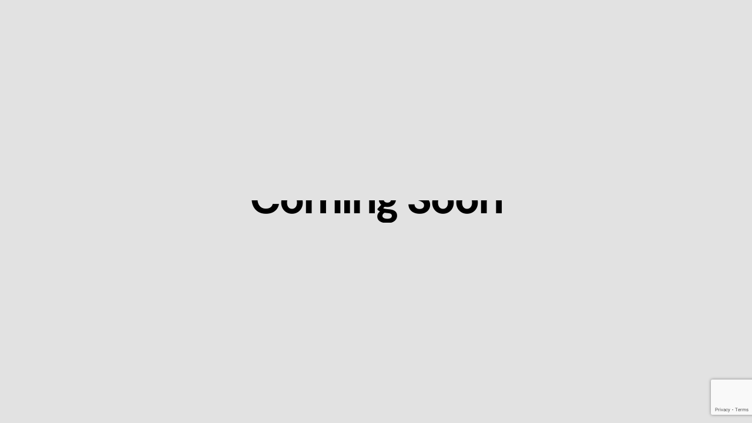

--- FILE ---
content_type: text/html; charset=utf-8
request_url: https://www.google.com/recaptcha/api2/anchor?ar=1&k=6LfvLaoUAAAAAEw9pHxTOlMQagd9sdq6ocbIGCdd&co=aHR0cHM6Ly9zaWdhdG8uY286NDQz&hl=en&v=naPR4A6FAh-yZLuCX253WaZq&size=invisible&anchor-ms=20000&execute-ms=15000&cb=dw4o1p3ao6f6
body_size: 45002
content:
<!DOCTYPE HTML><html dir="ltr" lang="en"><head><meta http-equiv="Content-Type" content="text/html; charset=UTF-8">
<meta http-equiv="X-UA-Compatible" content="IE=edge">
<title>reCAPTCHA</title>
<style type="text/css">
/* cyrillic-ext */
@font-face {
  font-family: 'Roboto';
  font-style: normal;
  font-weight: 400;
  src: url(//fonts.gstatic.com/s/roboto/v18/KFOmCnqEu92Fr1Mu72xKKTU1Kvnz.woff2) format('woff2');
  unicode-range: U+0460-052F, U+1C80-1C8A, U+20B4, U+2DE0-2DFF, U+A640-A69F, U+FE2E-FE2F;
}
/* cyrillic */
@font-face {
  font-family: 'Roboto';
  font-style: normal;
  font-weight: 400;
  src: url(//fonts.gstatic.com/s/roboto/v18/KFOmCnqEu92Fr1Mu5mxKKTU1Kvnz.woff2) format('woff2');
  unicode-range: U+0301, U+0400-045F, U+0490-0491, U+04B0-04B1, U+2116;
}
/* greek-ext */
@font-face {
  font-family: 'Roboto';
  font-style: normal;
  font-weight: 400;
  src: url(//fonts.gstatic.com/s/roboto/v18/KFOmCnqEu92Fr1Mu7mxKKTU1Kvnz.woff2) format('woff2');
  unicode-range: U+1F00-1FFF;
}
/* greek */
@font-face {
  font-family: 'Roboto';
  font-style: normal;
  font-weight: 400;
  src: url(//fonts.gstatic.com/s/roboto/v18/KFOmCnqEu92Fr1Mu4WxKKTU1Kvnz.woff2) format('woff2');
  unicode-range: U+0370-0377, U+037A-037F, U+0384-038A, U+038C, U+038E-03A1, U+03A3-03FF;
}
/* vietnamese */
@font-face {
  font-family: 'Roboto';
  font-style: normal;
  font-weight: 400;
  src: url(//fonts.gstatic.com/s/roboto/v18/KFOmCnqEu92Fr1Mu7WxKKTU1Kvnz.woff2) format('woff2');
  unicode-range: U+0102-0103, U+0110-0111, U+0128-0129, U+0168-0169, U+01A0-01A1, U+01AF-01B0, U+0300-0301, U+0303-0304, U+0308-0309, U+0323, U+0329, U+1EA0-1EF9, U+20AB;
}
/* latin-ext */
@font-face {
  font-family: 'Roboto';
  font-style: normal;
  font-weight: 400;
  src: url(//fonts.gstatic.com/s/roboto/v18/KFOmCnqEu92Fr1Mu7GxKKTU1Kvnz.woff2) format('woff2');
  unicode-range: U+0100-02BA, U+02BD-02C5, U+02C7-02CC, U+02CE-02D7, U+02DD-02FF, U+0304, U+0308, U+0329, U+1D00-1DBF, U+1E00-1E9F, U+1EF2-1EFF, U+2020, U+20A0-20AB, U+20AD-20C0, U+2113, U+2C60-2C7F, U+A720-A7FF;
}
/* latin */
@font-face {
  font-family: 'Roboto';
  font-style: normal;
  font-weight: 400;
  src: url(//fonts.gstatic.com/s/roboto/v18/KFOmCnqEu92Fr1Mu4mxKKTU1Kg.woff2) format('woff2');
  unicode-range: U+0000-00FF, U+0131, U+0152-0153, U+02BB-02BC, U+02C6, U+02DA, U+02DC, U+0304, U+0308, U+0329, U+2000-206F, U+20AC, U+2122, U+2191, U+2193, U+2212, U+2215, U+FEFF, U+FFFD;
}
/* cyrillic-ext */
@font-face {
  font-family: 'Roboto';
  font-style: normal;
  font-weight: 500;
  src: url(//fonts.gstatic.com/s/roboto/v18/KFOlCnqEu92Fr1MmEU9fCRc4AMP6lbBP.woff2) format('woff2');
  unicode-range: U+0460-052F, U+1C80-1C8A, U+20B4, U+2DE0-2DFF, U+A640-A69F, U+FE2E-FE2F;
}
/* cyrillic */
@font-face {
  font-family: 'Roboto';
  font-style: normal;
  font-weight: 500;
  src: url(//fonts.gstatic.com/s/roboto/v18/KFOlCnqEu92Fr1MmEU9fABc4AMP6lbBP.woff2) format('woff2');
  unicode-range: U+0301, U+0400-045F, U+0490-0491, U+04B0-04B1, U+2116;
}
/* greek-ext */
@font-face {
  font-family: 'Roboto';
  font-style: normal;
  font-weight: 500;
  src: url(//fonts.gstatic.com/s/roboto/v18/KFOlCnqEu92Fr1MmEU9fCBc4AMP6lbBP.woff2) format('woff2');
  unicode-range: U+1F00-1FFF;
}
/* greek */
@font-face {
  font-family: 'Roboto';
  font-style: normal;
  font-weight: 500;
  src: url(//fonts.gstatic.com/s/roboto/v18/KFOlCnqEu92Fr1MmEU9fBxc4AMP6lbBP.woff2) format('woff2');
  unicode-range: U+0370-0377, U+037A-037F, U+0384-038A, U+038C, U+038E-03A1, U+03A3-03FF;
}
/* vietnamese */
@font-face {
  font-family: 'Roboto';
  font-style: normal;
  font-weight: 500;
  src: url(//fonts.gstatic.com/s/roboto/v18/KFOlCnqEu92Fr1MmEU9fCxc4AMP6lbBP.woff2) format('woff2');
  unicode-range: U+0102-0103, U+0110-0111, U+0128-0129, U+0168-0169, U+01A0-01A1, U+01AF-01B0, U+0300-0301, U+0303-0304, U+0308-0309, U+0323, U+0329, U+1EA0-1EF9, U+20AB;
}
/* latin-ext */
@font-face {
  font-family: 'Roboto';
  font-style: normal;
  font-weight: 500;
  src: url(//fonts.gstatic.com/s/roboto/v18/KFOlCnqEu92Fr1MmEU9fChc4AMP6lbBP.woff2) format('woff2');
  unicode-range: U+0100-02BA, U+02BD-02C5, U+02C7-02CC, U+02CE-02D7, U+02DD-02FF, U+0304, U+0308, U+0329, U+1D00-1DBF, U+1E00-1E9F, U+1EF2-1EFF, U+2020, U+20A0-20AB, U+20AD-20C0, U+2113, U+2C60-2C7F, U+A720-A7FF;
}
/* latin */
@font-face {
  font-family: 'Roboto';
  font-style: normal;
  font-weight: 500;
  src: url(//fonts.gstatic.com/s/roboto/v18/KFOlCnqEu92Fr1MmEU9fBBc4AMP6lQ.woff2) format('woff2');
  unicode-range: U+0000-00FF, U+0131, U+0152-0153, U+02BB-02BC, U+02C6, U+02DA, U+02DC, U+0304, U+0308, U+0329, U+2000-206F, U+20AC, U+2122, U+2191, U+2193, U+2212, U+2215, U+FEFF, U+FFFD;
}
/* cyrillic-ext */
@font-face {
  font-family: 'Roboto';
  font-style: normal;
  font-weight: 900;
  src: url(//fonts.gstatic.com/s/roboto/v18/KFOlCnqEu92Fr1MmYUtfCRc4AMP6lbBP.woff2) format('woff2');
  unicode-range: U+0460-052F, U+1C80-1C8A, U+20B4, U+2DE0-2DFF, U+A640-A69F, U+FE2E-FE2F;
}
/* cyrillic */
@font-face {
  font-family: 'Roboto';
  font-style: normal;
  font-weight: 900;
  src: url(//fonts.gstatic.com/s/roboto/v18/KFOlCnqEu92Fr1MmYUtfABc4AMP6lbBP.woff2) format('woff2');
  unicode-range: U+0301, U+0400-045F, U+0490-0491, U+04B0-04B1, U+2116;
}
/* greek-ext */
@font-face {
  font-family: 'Roboto';
  font-style: normal;
  font-weight: 900;
  src: url(//fonts.gstatic.com/s/roboto/v18/KFOlCnqEu92Fr1MmYUtfCBc4AMP6lbBP.woff2) format('woff2');
  unicode-range: U+1F00-1FFF;
}
/* greek */
@font-face {
  font-family: 'Roboto';
  font-style: normal;
  font-weight: 900;
  src: url(//fonts.gstatic.com/s/roboto/v18/KFOlCnqEu92Fr1MmYUtfBxc4AMP6lbBP.woff2) format('woff2');
  unicode-range: U+0370-0377, U+037A-037F, U+0384-038A, U+038C, U+038E-03A1, U+03A3-03FF;
}
/* vietnamese */
@font-face {
  font-family: 'Roboto';
  font-style: normal;
  font-weight: 900;
  src: url(//fonts.gstatic.com/s/roboto/v18/KFOlCnqEu92Fr1MmYUtfCxc4AMP6lbBP.woff2) format('woff2');
  unicode-range: U+0102-0103, U+0110-0111, U+0128-0129, U+0168-0169, U+01A0-01A1, U+01AF-01B0, U+0300-0301, U+0303-0304, U+0308-0309, U+0323, U+0329, U+1EA0-1EF9, U+20AB;
}
/* latin-ext */
@font-face {
  font-family: 'Roboto';
  font-style: normal;
  font-weight: 900;
  src: url(//fonts.gstatic.com/s/roboto/v18/KFOlCnqEu92Fr1MmYUtfChc4AMP6lbBP.woff2) format('woff2');
  unicode-range: U+0100-02BA, U+02BD-02C5, U+02C7-02CC, U+02CE-02D7, U+02DD-02FF, U+0304, U+0308, U+0329, U+1D00-1DBF, U+1E00-1E9F, U+1EF2-1EFF, U+2020, U+20A0-20AB, U+20AD-20C0, U+2113, U+2C60-2C7F, U+A720-A7FF;
}
/* latin */
@font-face {
  font-family: 'Roboto';
  font-style: normal;
  font-weight: 900;
  src: url(//fonts.gstatic.com/s/roboto/v18/KFOlCnqEu92Fr1MmYUtfBBc4AMP6lQ.woff2) format('woff2');
  unicode-range: U+0000-00FF, U+0131, U+0152-0153, U+02BB-02BC, U+02C6, U+02DA, U+02DC, U+0304, U+0308, U+0329, U+2000-206F, U+20AC, U+2122, U+2191, U+2193, U+2212, U+2215, U+FEFF, U+FFFD;
}

</style>
<link rel="stylesheet" type="text/css" href="https://www.gstatic.com/recaptcha/releases/naPR4A6FAh-yZLuCX253WaZq/styles__ltr.css">
<script nonce="FO1MSxkXovvK9Xem1Llp9Q" type="text/javascript">window['__recaptcha_api'] = 'https://www.google.com/recaptcha/api2/';</script>
<script type="text/javascript" src="https://www.gstatic.com/recaptcha/releases/naPR4A6FAh-yZLuCX253WaZq/recaptcha__en.js" nonce="FO1MSxkXovvK9Xem1Llp9Q">
      
    </script></head>
<body><div id="rc-anchor-alert" class="rc-anchor-alert"></div>
<input type="hidden" id="recaptcha-token" value="[base64]">
<script type="text/javascript" nonce="FO1MSxkXovvK9Xem1Llp9Q">
      recaptcha.anchor.Main.init("[\x22ainput\x22,[\x22bgdata\x22,\x22\x22,\[base64]/[base64]/[base64]/[base64]/[base64]/SVtnKytdPU46KE48MjA0OD9JW2crK109Tj4+NnwxOTI6KChOJjY0NTEyKT09NTUyOTYmJk0rMTxwLmxlbmd0aCYmKHAuY2hhckNvZGVBdChNKzEpJjY0NTEyKT09NTYzMjA/[base64]/eihNLHApOm0oMCxNLFtULDIxLGddKSxmKHAsZmFsc2UsZmFsc2UsTSl9Y2F0Y2goYil7UyhNLDI3Nik/[base64]/[base64]/[base64]/[base64]/[base64]/[base64]\\u003d\x22,\[base64]\x22,\x22wrzCk8KwwpjDuRtKw68cw7fCg8K2wrImcMO/w73CuivCnXbDnsKsw6VPTMKXwqg6w6bDksKUwqnCtBTCsh8tNcOQwqJrSMKIHMKvVjtjbGxzw4PDu8K0QW4cS8Ovwpolw4oww7AsJj57VC0APMKedMOHwr7DksKdwp/CuWXDpcOXEMKdH8KxPcKtw5LDicKfw5bCoT7CnDA7NW5uSl/[base64]/wowKw51nXg5WeUPDgnTDi8OAXCdlwoE/XAfCm3AmVMKeGcO2w7rCnhbCoMK8wovCu8OjcsOqfiXCkiZhw63DjGnDk8OEw48ywrHDpcKzBC7DrxoFwrbDsS5ufg3DosOHwpccw43DpSBeLMKUw6R2wrvDncKYw7vDu1sIw5fCo8K2wphrwrRmOMO6w7/CjcK0IsOdMcKYwr7CrcKGw6NHw5TCtcKXw498QsK2ecOxDcO9w6rCj3vCj8OPJCrDqE/CulkBwpzCnMKWDcOnwoUFwpYqMngCwo4VAcKmw5AdHWk3wpEfwqnDk0jCtMKrCmwjw5nCtzpiJ8Owwq/Dv8OwwqTCtHHDrsKBTBZVwqnDnU1HIsO6wr96wpXCs8OIw4l8w4dLwqfCsURHRivCmcOMOhZEw5LCpMKuLz1Ewq7CvErCtB4OODrCr3wEEwrCrUzChideJUfCjsOsw47CnwrCqFI0G8O2w6IQFcOUwrY8w4PCkMOtDBFTwq/Cl1/[base64]/bHgsw4TDpWxfSMO+VVHDhh7DgHcjLMOHISLDlMOywobCklIRwpPDjyliI8OBG3c9UH/[base64]/Co8KaZMKyAsOGw6B6wpsfwrYKJUfDmsKXTMOAw5oqw5NawoViJQ56w7xvw4FfOcO1KlV8wobDt8Kgw5DCocKQYy7DiwfDj3jDvnPCs8KvCMKADTPDvsOsPsKrw4xRKSbDrXLDgwbCqDoQw7/Cnh8nwpnCkcKawodQwqxYL17Dv8KSwpADGlk6XcKNwpnDtMKkAsOlEsKpwq45acOnwpTCr8KRDyxBw77CmBVlSz9Vw4nCpsOvM8ODeSfCukRqwq9IKFPCicOXw7lyUWFuC8Ouwro9XcKHLcKVwqZYw7FzXRXCuF9jwoTCjsKZFlEmw6E/wqxhfMKJw4vCokHDl8OsUsOMwr/ChTReFR/DqMOGwpLCp0nCjjY/[base64]/A8OwJwRvX8OWw5lkw45LwoHDvcKOc8KVCyTDgsOSDcKlwpnCgxdSw77Dl2PCvTvClcOxw73Dj8OvwqIhw6MVJBUVwqEbdCNJwpPDpcOyHMKLw5HCmcK+w5oNNsKYNzB4w4s/JcOdw4tgw5JaX8Khw7l5w70EwobCtcOpBAXDhxjCmMOVw6PDiHJ8WMOTw7HDs3UKGG/DvE4Tw6geO8Oww6dsV2/DnMKFURwuw6BbasOQworDssKWHcKTUcKOw6LDssKCFxJRwoxHOsOPZcOQwrXDtlfCt8OjwobCtQgQQcOJJxTCuTkVw7lKVnJSwq7Dv1RDw4HCmsOyw5ECQcK9wqLDicKVFsOSwrjDjMOZwrHCiBDCn1Rxa0TDhMKlDWhSwrDDj8KGwpl/w4rDrMOIwpLCrUBmQkU7woECwrTCqDEEw6QSw6cGw5LDj8OcYcKqWcOPwqnCmcK0wqrCiHpPw5bCgMO/SCo6G8K9PwLDgz/CozbCpsKndMKJw7XDqMOQeVfCrMKPw6cDCsKxw7XDvnHCmMKKL1jDu2fCtgHDnFLDvcOrw55rw4DCuRrCl30bwpw8w7R9A8K8UsO9w5tJwqBdwpHCn3/Dokctw4nDgX/Cim7Dmh0Swr7DmsKcw4R1fi/DhgrCg8Ouw5AZw5XDl8KuwqLCsm7CmsOgwo7Dh8O+w7Q7KBDCh2DDjjgqKHTDvHIsw7ssw6vCr1jCr2jCmMKcwq7CjQ4EwpXCpcKwwrsOQ8OzwqtFNk/DnBwdQcKTw7s2w7/[base64]/MsOIcSfDil9cd8OCwrMrwqDChMKAMQlEN2gYwqFWwo1xGsKrw5pAwpLDkkMEw5vCtn85w5LDhB4HUMO/wqTCiMK1w6HDgTAMNEnCgsKZDR9/R8KRHQrClCjCvsODUlDCoyk4BWnCpDHClMOiwq3DvcOIL2vDjQsXwozCpSoZwqzCjsKYwq1mwrrCpC5MewvDrsOgwrQoO8OpwpfDqFzDicOdcBbCgg9BwojCq8Kdwoc6wpheH8OGEW1/acKRwqkhSsOccsORwo/[base64]/Ch8OdwqdnH8KFOmDDr8OVF8OBfHHCpAfDiMKVQTBPFzjDmsOATkzCn8Ocw77DkhbCjUHDocKAwpF+AWIVLsKfLFlUw58Ow4RBbMKVw6F6XEHDjcO+woHCqsKEU8Otw5p/ATfDknTCncKCF8Kvw5bDrMO9wp/CtMO6wqTCuWdlwo4yImHCmjt1emzDlgzCscKjwpnDnEcQwrpSw6Qaw5wxZ8KORcO7HyDDrsKUw4xkBRBtZcOPCmMhXcK+woBEdcOSIcOGe8KaSQLDjEprMcKLw4Vswq/DtsKUwofDtcKMTSEFw6xpMMOywqfDn8KIMMK6A8KIw6NFw4RLwoTDmm3CoMK0TkEYbSfCuU/CjmMeLVZFdEHDlTzDmVrDs8OheAddUMKYwqjDpQ7Drx/Dp8Kbwo3CvMODwrdow5J3InfDlV3CvRDDgxfDhS3CmMOfNMKWCcKIw4DDgDs1CFDCusOVwqBcw453VQXCuTgVIxQQwpwlQEBew5Axwr/Dl8OxwrQBe8KPwrUeFGQLJVLCqcK+a8OUdMOSATwtwpZLDMKiTn9hwoMXw4oUw5vDoMOHwpURTwbDqMKow6zDjSV8KFRATcOXJl/DksKpwq1/esKsVU9KFMOWdMOuw5w4HkALU8ObXC3DowzCjcKlw4DCicOVUcOPwroUw5XDlMKRKiHCgsKMaMO0A2R0ecKiKm/DtkAGw6jDojPCim/[base64]/[base64]/DiMOdw69yw6vDnVfDnsOQXMKSH8OmAMKKR3YNwo9uO8OvFUPDrMORYATCuEjDlRASGMKDw6oJw4BVw55twop6wqNgw7RmAmocwrtTw6tvRXfDtsKGC8KTdsKDJMKYQMOAU0fDtjYnw7dPZALCjMOjNCMJRMK1Xx/CqMOTS8O6wrXDu8KFSQPDk8KnJRXCmcKnw5jCu8O1woAYQMKywoQwNCnChwrClxrCr8OtGsKiA8OUQFJFwofDiwo3wq/DsCBfdsODw4saKFMGwqLCi8OALcK6LxEgV1PDosKuw4pDw6rDmWXCr3jCsD3DlVpNwqPDqMONw5cif8Otw73CpMOAw408UcKewq7CuMKmZMOUZsO/w5NIGitqwrzDp2LCicOAc8ODw7gmwoxNMsOTLcOIwqQgwpgyfw7DvUNNw4vCkyQqw7oIYT7ChcKdw63Cg13Crjx0YMO6YxvCpMOYwpPCi8O5wo3DsmseIcKUwrQpdBPCssOOwpYBIhYrw6XCvMK8EMOBw68AaULClcK8wqd/w4RtU8KlwoLDuMKDwo/Dp8OpPU3Dn1BASQ3DhVJyeDUdX8KRw6UjPcKfScKHUsOFw4QaF8KAwqA0aMKRf8KbZGEjw4zCn8KybcO1DjAfTsKyZMO0woTCuyIFTVdJw45Gw5TCssK4w4ssNcOHGsKFw503w5jCmMO/wphwSsOERcOGJ1TCiMKywrY0w5d+KEhAf8KZwoo/w4NvwrNdb8Orwrk2wqlYbsKofMOvw70Gw6PCs3XCjcOIw6DDiMOkTw07TMKuYWjDq8OpwoV3wqTDl8KxNMKxw53CvMOFwpl6GcKTwpR/dwfDuCZYJsK8w4/[base64]/DhsKUw59JwqHDl8O3wpYpw5/DrcKwwrLCs8O1e00EUxjDlsKEBsKIPj/CtQ0fOwTDtQ1lw7XCigPCt8O2wp0+wrszQmN9VcKow7IhXEJywrPDuxJhw5zCnsKLeCAuwr9mw6rCpcKLOsOnwrbCiW02wp/[base64]/w5zDnMOYQMKAw6k3wpxWwq/CuVbCtyjDlMOvAMK8e8Kzw5LDumVHYHYzwqjCgcOQRsKMwr8BMMKgfDPCmcOhw4jCggXCp8KOw7TCoMOBPMONcH57esKLBw0Awoxew7/DtgkXwqxyw6sAZiLCrsK3w7JNTMOSw4nCtXxZYcOXwrPDsz3Cl3A0w5EMw48IDMOXCnoewo/DrcOoKnxQwrQhw77DtxUfw5bDoxEYYVLDqB5FO8KVw5rDsRxWGMOWLEgaOMK8NgoCw4bClMK8DTzCmsKGwo/[base64]/DoMOuw7N9RcKAwqVQw77CkVLCkcOTw4HCs8Kqw4/[base64]/w6fCrRY+T8KgEMOWQ8Kaw53DknMhHxjDkcOrw4Jpw51jwrfDkMKswotZCHQgIMOiccK2wrJQwp55wq8QTMKnwqVRw5VZwocLw6PDuMODOcOBXQNww5rCn8KCH8ONABDCs8OBw57DrMKswokiccKxwq/[base64]/Yh7Cl8OUw5DDtsONDkA/[base64]/DjMObw6HDmMKmwro5ZRrDqEsdM8OVbsOQw702wrLCqMO7NcOUw4jDqyTDiRrCoG7CnGbDrMOILF7DnghLHH7ClMOHw7HDucKdwoPCv8OFwojDtEZeIgxPwpHDlzVTTXgyO1U7csOLwrPDjz0Lwq7Dnx9CwrZ6csK8MMO0wo/Cu8OVVCXDjcK/A3YawpnDscOrRjlfw6t0dcKkw4jDosK0wrExwpNTw7nCtcKvH8OSCWoWC8OGwr4Gw77DqMKJEcOPw6bDjRvDscK1XcO/V8Kiw68sw5PDj2gnw67DlMOWworDv0fDssK6YMOrDDJoIRBIJBVDwpZFOcKRfcK1wpHCrcKcw7XCoQ7Cs8KDJkXDvWzCuMOFw4NzNzlHwrpmw78fw7bCu8KPwp3DlcKTR8KVFGc7wq8swp55w4MIw5vDhcKGaBLCncOQRX/ComvDthzChsKCwrTDusO8DMKfWcObwpgHdcOafMKGw5EnI37DtUHCgsO7w4vDhwU5OcKXwpsQd2pOWSV+wqzCrGzCmzoMBlrDrgHCnsKuw4XDqMOTw53CtjtkwobDi1TDtMOnw4XDgHBHw7FAAcOYw5LCghYBwrfDkcKuw6lbwqLDplbDll3DvW/Ch8OJwrDDpT3DksKUVMO4fQ/DpsOPeMKxCkFWe8K4f8Opw6XDl8KtVsKzwqzDlMKAesOfw6ljw4fDkcKQwrJhGXrCrMOZw4tbGsOjfXPCqMKjDALCiywIdcO4Ol/DtBw4FMO4G8OIVsK0eUNlQw46w6zDj2QuwqA/[base64]/[base64]/VEPDosO+X13Dindcw5zDmzLCj8KHUMK+Fgt5w7TDmnrCk1J4wp/CgcOVDsOvM8OQwpTDi8OwfUNhLljCj8OHAjTDqcK1RsKKEcK6SyTCgHBLwpPCmg/ColjDpgABw7rDr8KWwpPCm1hWGMKBw6stFl8kwpl5wrl2OMOrw78awoYJLmlOwpFeQcKnw5bDh8KDw7siM8KIwqvDjMOcw6oVECTDsMKuSsKfXBTDgTwkwojDuyXCnilcwpbDlsK1NsKWIgnDlsKxwq0yK8OOw4nDqXA/wqU4PMOSCMOJwqTDmsO+HMOVwpRCJMO2NMObOXVpw4zDgS7DtRzDkhTCgUXCmgtPXDcvck1FwqTDgcO2wpFzS8O6TsKYw7vDuVDDrsKOw6kFR8K9cnNRw5sFw6g2M8OuBjUkw4sOMcKvDcOXUwnCjk5/TcOjB37DrXNqesO1QsOHwrtgMcOSecOSb8ONw4McXiQWbCfCgA7CkjnCkyxsK3/DhMKxwpHDk8OyPxnCmDTCkMKaw5DDoTfDk8O5w7pTXi3Ct3lqElzCicKGVkhuw5rCiMK/XGlMTcK3QkHDv8KJXkfDj8K4wrZZaHxVNsO2PcK1ND9xLXrDsHvCkA4Kw4TDgsKpwpVEWyzCrnp5NMK4w6rCv2/CoVXCo8K5fcOxwqwhA8O0G1xNw41HLsKYKjVIwpjDk08MVUhWwqzDoGEGwqARw7gSVH4CXMKDwqV/w6VGVcKww5YzHcK/J8K3ESrDr8OsZyJrw5nDh8K+ZjsmbivDlcOPwqltJW5mw48IwrHCncK4LsOEwrgQwpDDjHHDscKFwqTDu8OXZsOPfsOtw6LDhcO+eMO/[base64]/CpAzCmcKKw7PCocOHwo9Xw7TDhcKbSzJ+w5DCucKdw7oue8ORSAEzwp86YEjCkcOUw4JzQ8OmMAlUw6LDp1VTZnNWLcO/wp7DrXBuw61yfcKeBsOVwpvDngfCpi3CgsOHcsOHShHCn8KawrPCumUnwqB3wrY0BsKpwr8+eBrCn2V6CWdMT8KNwrjCqiBIa1QKw7fCisK3TsOwwpjCp1fDr2rCksOZwpICTxZjw40lScKTPcOhwo3DsVQPJ8KRwqRIa8OWworDngjDj2/CiQdZN8OpwpYUwqVawr95KlnCqMO2RXotE8KcU390wrsMDkfCjcKHwpkkRMO8wrYCwoPDh8KWw4Yaw5/CsSLCpcKtwrshw6LCi8KOwp5sw6EgUsK+BsKAUBxVwr/[base64]/DhsOYalQ9wrDCgsKsw5gkY0TChsOpw7zCk2t9w6vDqMOtMAo0JsOjGsOcwprDshnDi8KJw4PCn8OhA8OsacKQIsOsw6fChmXDpVxawrrCimplIz9awqEhdUM5wrHCkG7DmMK7F8OrT8KPQ8OVwrDDjsKoSsKtwo7CnMO+XsKxw67DssKNDjrDrw/DnHXDpwh/aikSwpLDtw/[base64]/JmPDnE/CqD/CgiXDsCsmw7E4Z8ODG8KBwo4qIsKHwrPCoMO9w5NKLg/Ds8KdEBFiLcOrOMOQWjzCjXfCpMO8w5w+LWfCsAUxwog3GcODRkFrwpnCi8OINMK1wrXDjFtWCcKyf18wXcKKcW/DrcKib1LDtMKFwrhDasOFw6HDuMO0OSMIZD/DgFYoQMKZRRzCscO6w63CpcO1DcKJw6dvYcKVSsKQSGwRWTnDvBAcw7AswoHCl8O6AcOHZcOUX3xtfxnCvnwEwqjCvVrDuCZbDVA7w4pjacK9w5d4bAbCkMOuO8K/UcOjBMKMW0ljYQ3Dm2fDpMOHZsKSfMO3w7DCphDCi8KCdisRLlfCgcK5XzENPmIdMcKIw6HDsUDCsh3DqT4wwrEOwpDDrDrDlxhtfsKsw7bDngHDnMKHKBXCv39owpDDosOQwpdrwpUKQMOtwq/DuMO1OENxcxXCtggPwrQ1w4ZYW8K9wpfDscO+w5Etw5UXAgE1SGLCj8KZLzDDocOhU8K+XDXCp8K/[base64]/[base64]/Cii4hLmwkNcOhUMOFWylow5XDqCpvw4fDnTdcCMOOMAfDjMO1wpEtwodKwp8hw4bCsMK8wonDgWbCn0hpw5F3V8OFTnHDosOiKMKyPAnDmQwqw47Ck2/[base64]/[base64]/w45Kw5tcZCnDpxjDtxQiwpLDiVp7IW7DnUxrWhw1w5DDtsK/w7BEw6HCi8O2E8OFGcKhfMKTOE9dw57DniLCgjzDtBnCnW3CpMKzfMOHUmtiEExJL8OBw41bw65vXcKmwrTDh28tJSAJw6DCpkcPYDfCiwA8wo/CoTUYK8KWdsKwwoPDplNFw4EQwpbChMKww5nClWQcwqtqwrJqw4fCo0cBw4geWjgewp5vFMOZw4zDugA+w6Q4FsOewoHCmcOOw5fCunxPXXkLJTrCusKzYRvDmAB4XcOzI8Oiwqk9w5/CkMOZOUN+ZcKOZ8KOZ8Kww4gawpPCp8O5GsOsFcKjw4xSAmdZw58Aw6RaUT9WBXvCssO9YRHDmMOlwrHCvzzCpcO4wq3DikoODiZ0w6nDs8OvTn4Aw5sYAQQJWwDDiBJ/wr3CpMOXQ2AfejA/[base64]/wpkYRmbDn8KSWCodRFxLdmRbThhXwrdYwpjCjDMNw6pTw6ZBw7ILw7kWw5o1wq8sw73DjwrCnkVpw7rDnGZvJjYhdncVwpp6EmkPWk3CnsOxw4fDq2fDkkjCkDTDjVM2FmNfQ8ONwr/[base64]/DssKFw5vDrBY/C2kyG8OxRSTDggjCj30odF4ZcMOiw4PDqMKVVsKcw5QJL8K1GMKDwr4Nwq4hUsKJw5sgwqfCv3wCQnMWwpXCtGnDn8KMH2vCrsK2w6FqwozCrTnCngcnw6hUHMKvwpx8wpV8PTLCssK3wqwBwoDDnh/CnUxSEHrDksOGMlknwr0cw7V/TjrDhzPDksKXw6cpw47Dj1o2wrErwoMcN3jCg8Kdw4QFwoYewoFUw45Xwohgwq0RWg8jw5zCrA3DrcOcwovDo0p/GsKCw5XDo8KIPVIYPxnCpMK/agPDkcO0McOwwo3CgT1JAMKdwpI5AsOqw7cEUsKBL8KmUylVwoPDl8OkwonCkkx/w79Kw6LClT/DgcOdbgQ1wpVxwrpjKQrDkcOxXEvCjQkowp95w7ADfMKuTSo2wpTCr8K2aMKUw4hAwopocCpdbzrDtQY0L8OAXh/DgsOjY8KbUnYVFMOMFMO3w4TDijXDvcOMwpc0w4RnJkBDw4fDvy05acO0wqo1wq7CrMKaKWkzw4XDrhw7wrLCvzYlIW/[base64]/DlfDqG3CjHLDkXDChsKAFlbDsFsGQMOaw6ILEcOIRsOZw7dAwpHDu0HDm0Ugw7LCg8KHw4AvY8OrMQojeMOuFF/DozrDrsKENTk+XcKQYwgOwrlWaW7DmEgfMH7CnMOfwq0CUE/CrVLCpHrDpSYxw65Uw5jDgcKdwofCr8Oyw67DvlLDnMKRAk3CvsKtCMKRwrIPT8KgacO0w6wMw6I6Lh7DjCfDi0sCasKNGH3CuzHDvl8oXiRVw60hw6ZKwpMRw57DvkXDuMKWw4AVIsOQOh3CqVICwp/DtcKBe3pbd8OMGsOGTHfDu8KIFipWw5chZcK7b8K1MltrM8OBw6XDoVl7wrUaw7nCqUPCuj3CsxIweUjChcOEwpDCg8K1UhjCrcO3eVEuASB4w5PCk8KbOMK2ExjDrcOIBy0afyQtw48vXcK2woLCp8Otwo1KT8OeGTY2wojCgCdRScK+wrXCnHk5SBZAw4/DgsOABMOAw5jCnFNRNcKYFVLDiFrCnH0Zw6UMMsOqe8Ktw7bDozHCm3ZEGsOrwqU6TMO3w4fCp8K3wrx8c0E7woDCscOtYwBwawnCjxAkTMOHdcKaClxRwrnDgADDu8K+dMOrQcKJJMOdScKqBcOCwpFzwrpLDh/DtgU1KknDvSnCpCkswoEWLTNuRxUrLC/ClsKpa8OdJsKbw5LDlw3CjgrDlsOkwq3DqXxMw47Cq8ODw6wjIcKkUsOhw6jCuAjCoybDoh0wdcKDXl3DhjpREcOvw4cQw7EFQsKKQG8mw67ChmZtcVhAw7jDmMKYeBPCjMO0w5vDpsOsw49AA3ZSwoPDvMOhw7R2GsKgw4/DhMKbL8Kfw5LCvsKVwq7CsRYBMMK5wpNiw7lXHMK6wozCnsOMG3bCncOUDQzCqMKVLgjClMKww7bCpFbDkDvCosKUwrNiw6DDgMO/KTrCjDLDrkXCmcKrwprDkgjDj24Jw6AYLcOQWsOgw4DDgjvCojzDhTrDmDtHGwsvwoQwwr3Ctz8hXsOvJ8Ozw5ttXmg8wqAdK3PDjSLCpsOfw4LCn8K7wpImwrdkw7xXeMOowrgJwpHCr8KYw7IIwqjDpsOCdMKkVMONJ8K3By9/[base64]/wpfDtT00w4DDklvCscKWNnXCs8O2Uwcew6xAw65/w4tdXsK9Z8O/e1/CrMOFJ8KRXicEVsOtwosBw4JBE8OpaWIxw4XCkHVxFMKyMEzDi03DusOcwq3CnWFFPMKVBsKTKQjDmsOpEifCuMKYC2vCi8KbfmfDhsKZOiDCtljDgVrDugzCjFvCsSZ0wqHDr8ODR8Kxwqdhwqxhw4XCqcOUMSYLIzYEwr/DhsKfwo8awqXCuWzCvTIrHU/[base64]/DkVDDscO5NcKHPAU0w5poMMOvUQl+w6HDp8KqGGzCtcKCOGNYQMOCW8OBFFzDr2BIw4lNLjbDowAIC0TCh8K4DsO5w6nDh1kMw5QCwo5WwqDCuhhawp/DmMOdw5JHw5jDs8Kuw7k7RsOiwrXCpTcRaMOhbsOPIBMXw7tdUQ/ChcKFZcKdw5cOZcOJeSnDjGjCicOiwojCucKQwpZpCsKAesKJwqnDtsK2w51gw5vDpjTCjcKMwp4xUAN2JQwjw5TCscKLQcKbWsKJGS/Cmy7ChsKzw6MtwrcsD8O+fwp7w4HCoMK6THsbUX7Ck8KvMCLChXdMY8OOF8KNeVgbwq/Dp8O6wprDrB8DXMObw6/[base64]/Cm8K4w53DmMKmwoBqRTXCh8KmNGZ9FMOjw4oiw6DDmcOWw6fDtknDlsKqwrzClsKpwqgta8KuKHfDt8KJdsK/QMOYwq3DvBRWwpdXwpwwZcKdCRPDlsKPw4nClkbDiMORwrjCn8O2cTAqw7PClsKUw7LDuWJAw7p7TsKJw7wPfcONwoRTwppXRVxXZxrDsmJETHZnw49GwrvDlsKAworDkgtgwpltwpoWIHM7wo/[base64]/wrxkDl7CqwnDkilEegx0KRVyPlYUwq4GwqERwq/Ck8KxMMKew5fDnVlsGy8qccKRbwTDiMKywq7DmMKHalnCgsOsPmHDhcKGACrDjD1owqTCmnM+w6vDiDpbFybDhcO5bEIGcXFFwpHDpEt/Ci4ZwrpPLsOtwrALUcK2wrQdw5oGZ8OLwpPDo2cbwobDsknChcO2LErDocKiS8OLT8KFwoDDvMKKM24Zw5/DjlZ+G8KKwpUGayfDlSwuw6l0EHpkw7vChVN6wqfCn8OAX8Oywq/CgSTDgWMjw53CkBt8aWROJVvDshBWJcO0eCvDuMO+wrFWQjNCw64EwoY6LlXDrsKJFmNAKWtCwrjCicOITXfDsyjCp34KRcOZCsOpwpk0woDDhMOcw4TCvMKBw4suOsKNwrdLEcKnw4TCgXnCp8OLwpbCnXhfw43CgG/Cty7CocOrcTvDtGdOw6nCjhA8w53Dm8K8w5jDnwTDuMOzw5EawrDClFLCv8KZEAEEwp/CkGvDusO3e8OQOsOjBE/[base64]/ChcOKw5QBBm/DiQ92wqTCtjcXex3DuEc0RcOWwrQ4LcKcPDktw7TCusKxw6XCncOow6XDu33Dl8OOw6rClU3Dl8Kjw5vCusK/w6N6KyTCgsKgw7rDlMO/DjoWPlbDu8Otw5M6ccOgWcOUwqlRZcKNw7J7wr7Ci8OSw5bDp8K+wo7CgHDClhvCugDDo8O4TMKPdcOib8OAwqrDnMONciHCqENxwq4nwpIrw7/CoMKXw6NdwrzCr3kXLmYBwp80w47DvivCt0JxwpXCmwI2CVbDi3l2wrDCrSzDscO0T21AAMOmw4nCgcKTw7lBEsOfw7DCsxfCsiLDuHwdw6UpS3Y4w6ZFwosGw4AlBcOtWHvClsKCBwPDiTDCsAzDlcOnUQg+wqDCqcOjVTrDusK/[base64]/CtsOpF8Ogw6fCjRPChgnCrMObSA9Fw7jDtsKIOzhRw4c2wrQ7NMKfwolXMsKNw4DDiDXCiS4+HsKKw6nCnQphw5rCjX1Ow4xNw6MSw6k8KVrDmhzCn1nDucOSZcOyTsOmw4HCkcOzwo46wpDCsMKBFsONwptMw5pRfDYULDk5wp/CmsKJDCzDl8K9esOwIsKDA03CmcOuwrnDp2htdiPDjMKNQMOTwo95ZzHDql9Qwp/DuD3CgX/DnsOcHsOlZGfDsRXCkgLDjcO5w6jCocKXwrnDsCsRwqHDrsOfDsKaw5dbf8Kfb8Oxw40iDsKrwotPVcKiw5/[base64]/[base64]/w4cTwq3DiksMwpcQw5V8JzLDvcKowqPDt8O9S8KmM8OKaFPDgG/CmQ3CisKXLkLCscKzPRMvwrbCk2TDhMKrwrDDjxDCrH8QwoYOF8OMagliwo8oLjXCicKZw4pLw6kbfALDpl5mwrIqwrXDj3PCrsKCw4QOMzjDrmXCocK6PcKJw4pxw6cYHMOiw7rCnVjDohzDtMOOb8OAUVHDtRcxOcKPOBc+w6fCl8O/[base64]/CiTFUchbDjUHDuMK0dMOXJxNrZ1dwbcOvwo9Zw6LDukxLw64IwoNjNxdzw4QdCFrCsWPDhxVVwrdMw7jCocKlZ8KfKAQawqDCisOEBV5hwqgQw4VVeD7DqcOiw5UMHcOiwozDlyZwOMOHwq7DlURXwq5OEMOGemXCpC/CrcOIw6IAw5PCsMKMw7jCt8KwLS3DiMK+wphKE8OHw5LChE8DwpM+DTIawop2wqbDisOWag86wpUzw5zDm8OHA8Kqw7khw74yDMOIwqwsw4PClAZhJxhJwpI5w57DmMKAwqPCqF10woUqw6bDrkvCvcOPwoACEcO/GxvDlTJSeVnDmMO6GMK3w6dFVEjCiyAaC8Onw7DCqcOYw7PCusODw77Ci8OzCE/DocK3dcKvwpvClhZZP8OBw7/Ck8K/wr3CjRjCucOFGDtJQ8OGFsK9cSFpI8OeDynCtsKPFSAMw6MHXEtzwoDCnsOAw7bDrMOdWgBAwr8Awos+w5jDlSQvwp4wwqbCpMOXXcK2w5LCj3rCqMKqIAYHdsKPw7fCpWAbaw/[base64]/DvnjDhznDuMKwwprCnn4QwqpSQsOWw4vDs8KawqbDtmcVw5pww5/DnsKcNWIrwqTDtcKwwqnCigXCqsOxPhpGwo1WYy0Lw6LDrBAWw6B3w54mVMK1f3gxwrVyBcOew7InL8KAwp/DncO4wpAVwprCrcOrQMKWw7bDkcOVI8OgZ8K8w7hPwqDDqT9vFXTChjAQG0vDkMKPw4/DnMODwrjDg8OYwqbCqQxmw7XDnMKZw5nDiT5QNMKCeSs7BzvDnjTDh2fCssKVfMOifl8+I8OEw699fMKgD8K2wpE+AMK1wrfDi8K/w7cLGmgEOC8CwpXDp1EcHcKrIUvDq8OsGk/DqyPDh8O2w5xlwqTDh8O1wpBfbMKAwr0WwqDCnmXCqcOAwpUVYMOmeB3DhsKUczxRwrtpVmrDhMK7wq3DlcOYwpYoKcK/[base64]/wooOURNcw78jw6NKD8OIQT3ChMOPwq3CryImIMOAwo8kwpYRWMOVOsOQwpY5DUY3P8KhwoLClCvCmUgbw5NRw7TChMOAwqtoZ0XDpnN9w48KwpTDjsKmfHYIwrPChU0BBwRVw4rDg8KAS8KSw4bDu8OPworDsMK4wrwuwppcAw5GUcOqwrXDl1YWw7/DqcOWZcKzw7rCmMKGwpzDksKrwqbDucKOw7jCqgrDqDDCvsKswowkX8OKwp52NlrDohgjCT7DusKFfMOLVsOEw6DClm5PcMOpcUrDscKNAcOfwo0yw55ZwoVPY8KBw51/LcOBYTVKwoBuw7vDvwzDoEAzcHbCkHjDuWlNw6lPwprCiH8Mw6jDhcK+woACCELDu2DDrMOzCGLDmsOpw7QQMsOCwoHDuT4gw6sNwrnCkMOrw5cBw5dNB1fCiWozw41/w6nDscOVG3jCgW0VG1TChMOow4ksw7jDgQDDpMK1wq7CscOaFAE5w7VywqY4KcOuR8KAw6vCrsO8wpvCt8OYw78la3/CqXNWNDNhw51Me8KAw7cFw7NVwqPDo8O3ZMOLQm/Ck1DCmFPDv8OBZ1gzw6nCq8ONZV3DvlsGw6rCt8Kqw6bDo1cKwqEhAHLDu8OkwphfwoFDwoQ/w7DCsjvDpsO3ewfDhHgiMRzDrMOJw47CqMKYRFVewp7DgsO5wrokw6Ufw45VFCXDo1fDtsKfwqXCjMK8w4kvw5DCt0bCoQJnw6rCn8ObDGs/w5USwrnDjmgHSsOQSMO9fMOldcOEw6fDnG/Dr8Onw5zDsk4RN8KqJ8O+BF3Cigd3OcKfV8K8wqLDr3AbBBLDjsKywrLDiMKvwoUjAg3Dhk/Cr1geMXpOwqpzBsOKw4XDsMOkwoLCvcOqw7XCscKgE8KywrAOIMKBORQEZ3zCvMOHw7R4wpkgwoUwb8Ojw5PDvlJdwrB7OHNfwoYVw6YXK8KvVcOqwofCo8OSw7V0w7rCjsOtwrTDr8OfSzbDuTDDnTc5NBwhBG/Cl8OgUsK6RMKpIsOjP8OvSMOuBcOLw5LDuy8XFcKvZFJbw77Cpx/DkcOsw6rCn2XDrjQpw5gPw5bCu19awrrCkcKRwozDgEDDt2XDsQfCuEEsw7DCmmonNcK1Bh7DisOtIMOew7HCkwRMW8KlC2DCjkzChjwbw6d/w6TCmQXDmwrDsFPCpXF+V8K0J8KFL8K+RHLDksKrwopAw5vDmMOrwpDCp8O4wpbCgsO3wq3CpMOww4YYfFFxamzCocKKJ1N3wpw4w78vwpPCvyjCpcOjKSPCrA/Ci2LCkXdXWRrDkl1BK2wRwrkvwqcPbxDCvMOIw5TCtMK1Mgl2w6ZkFsKWw4k7wpNWeMKww7jCq09mw61Jwr7CogxGw7hKwp7DlBrDgEPCjMOzw6fCu8KUMcOXwrrDkHc/[base64]/CjQh6fCg9SmbCvUjDvx7DtQRqB8Oswolxw7vCiQbCisKOwpnDssK1fkHCpcKCwqEVwpvCjsKiwqoUdcKXRsOpwqHCucOTw45gw5QHEMK2wq3Cs8OtAsKcw6kWEcK/wpN1RDvCsgPDqMOTM8OkUcONwpTDvkACQcO6ScKuwoY/w7wIwrZPwoA/c8OPTzHDgUdMwp8pNkMhDEPCjsOBwqhPesKcw7jDh8OWwpdDZwABMsOHw6RHwpt1ewVAa1vCl8OCMG3DtcOow7Q+ERDDrMK5wqzDpk/DigbDhcKoTm7Dii0nNUTDgsOmwpjCrcKBZsOVDWdWwrgqw4PDkcOzw4rDnTRCYnd7WRUaw6hhwrccw5khS8KMwoBHwrkrwp7CmsObB8KYG29EQz/Di8O4w4gTF8KSwqIgSMOuwrxIWsKFC8OaLsOoAcK9wpTDpQvDjMKod2pacMOLw4hcwqDCqk5wHsKIwrsPCgLCgCd6CDQPAxrDhsK/w67CqnPCgcKHw6Ecw5xGwoooMcKVwptyw5ohw4vDu1J/eMKGw4sbw68iwprCsGEaMGTCm8OzWSE7w6/CoMOawqPCs2zDt8K0M2ZHGG00wp4OwrfDiDbDjFRMwrwxV1/[base64]/CsA5lCHgNNMKqTcKXw71YA2nCnk/CiH3DnsK4wrzDtVpbw5rDmnPDp0TDrMK0TMOWe8OuwojDncObScKbwoDCssKbI8Ocw4NMwqN1LsKRM8Kpf8OKw5EOXkfDiMO8wq/[base64]/[base64]/CqhNJeMOBwp3DlmfDkmxMH8OBw4ZVEsOeLxTCvMOcw7ktLsO8eC/Cr8O8wq/[base64]/[base64]/DjMKaF27CkAfDvsKaP0TChDnDkMK8wpF1wozDosK2MGHDrlAoMCrDsMO4wrjDvMKLwp5dScOibsKSwpptAh0aRMOkwo8Kw4lXL0o7ITUKX8Orw64FcSVQS2rCiMO1LMOFw4/DtxnDpsKgRjrCgwrCpVpiXcK2w4scw6/CosKzwrhSw656w6YeDmMZC1QWdn3DoMK5OMKvSDwgOcO6wqBheMOywoV7YsKPGn8WwopLEMOcwonCucKtURB8wrY/w63CmzbCiMKKw4dGFSLCtsKbw4LCqTRmC8K/wrHDtG/[base64]/DimbCi8KvUxDCssKMwpHDnsO2w4VPwoFwBDc/FxhoIMOjw7o8RVgVw6F2RcKLwonDvMOtbBDDoMKLw6xZIR3CkB0ywpJewr5AM8KRwpHCkTUOX8O2wpQrwqbDjWDCmcOaR8OmBcOeKwzDmkLCpcKJw6nCmg9zbsO4w67DlMOzPEbCucOtwr8yw5vDgMK/LMOfwrnCpsKtwqPCgMOww57CqcOpTMOSw6nDukNlMknCt8K5w5PDj8OcLiE3GcK4YQZhwoAow4LDuMKLwrXCsXfCoFMBw7hKMMKyB8OGR8Khwrc6wrXDt2V0wrpKw5rCu8Osw6wIw5wYw7TDvsKpHhMFwr5uPsKYWMOuPsO1ajXDtSE7VcOzwqzCl8O/w7cEwrEEwrJBwqp5wqc4bELDlCV5UQHCqMKww4sLFcORwr8Ew43CpCjDvwVFw5nCkMOIw6U6w5U2BcOJwrMlKlRFY8KMVh7DnTrCocOOwrJYwoJmwpvCikrDuDdUUVI6JsO4w6/CtcOuwqBPYkcJw4k6dg/DoVIxbjs7w5hBwo0CPcKsIsKga37Dt8KaT8OOHsKZVnHDoXFwLAQtw6dNwoobbkQsG3EAw4LCmsOTaMOXw6vDlcKIQ8KpwoLDihcFaMO/wp9Rw7ovYEvDvCHCj8Kgw5nDk8K1wrjDgA5ZwoLCozwqw4A6AX5OcsO0c8KwOMO6wqXCicKlwqLCv8KIAk46w7BPCMKrwobDomolQsKDQ8K5c8O8wpLCrsOAw67DsG5wS8OvKMK5fToKwrfCn8K1LcKMfMKiRloSw7PDqS0iPxQTwovCm1bDhMK/w4vCn1LDpsOXKx7Ch8K/DsKXw7TCrlpBZ8K7McOxfMK5M8ObwrzDg3PCoMORIX0swpcwIMOKLCobB8KzKcKkw6nDp8Kjw4TCjcOjFMOAThJHw73Cn8KKw7RBwr/Dl2LCgMOHw4fCs1vCuRvDt04Iw6HCv1dew57CoQ7DsTd8w63DmDHDgsOKe0LCnMK9wo9VdsK7FEwuWMK4w5B/w4/DpcKXw4PCkzMMdsOmw7DDqMKSwr5VwrotRsKbS0rDrU7DkcKIwozCpsKaw5Vdw77CsSvCnn3ChsK7w75UR2wZclrCjS/CgQzCrMKBwqDDiMOVRMOCYMOjwpsrDcKPwqhrw6hmwoJqw7x8YcOTw4DCiTPCuMKYYU8/FMKAwpTDkDNRw5lMRcKDEMOLTzTDm1QQNVHCmmxmw4Q4V8KsK8Kvw6jDsn/[base64]/Dh8KkQMKkw49RNsOjw7A9wqjCg8KLNMKJw5BTw7E5PMOpWknCi8Oewq9UwpbCisK4w7fDlcOXKgzDnMKrDhHCp37ChkbDjsKJw7ErecK0bjscFVY7HGUcwoDCjyc3wrHDh2jDlMKhwrI+wonDqGtOeVzCuUo6DkXClxkdw68sXxjCqsOVwq/ClTJNw6pkw5zDpMKBwpzCoUnCrMOUwqwswrzCq8OlYcKRMworw4EsRcKuesKQYnpBc8KjwqjCqBfDnHVUw54THMKFw7LDmsOfw6JCGsOfw5nCnmzCk1gQQ1oyw4lCIVXChcKyw7lsEjhFWkdHwrtqw7cCJcO2GwkPw6g\\u003d\x22],null,[\x22conf\x22,null,\x226LfvLaoUAAAAAEw9pHxTOlMQagd9sdq6ocbIGCdd\x22,0,null,null,null,0,[21,125,63,73,95,87,41,43,42,83,102,105,109,121],[7241176,457],0,null,null,null,null,0,null,0,null,700,1,null,0,\[base64]/tzcYADoGZWF6dTZkEg4Iiv2INxgAOgVNZklJNBoZCAMSFR0U8JfjNw7/vqUGGcSdCRmc4owCGQ\\u003d\\u003d\x22,0,0,null,null,1,null,0,1],\x22https://sigato.co:443\x22,null,[3,1,1],null,null,null,1,3600,[\x22https://www.google.com/intl/en/policies/privacy/\x22,\x22https://www.google.com/intl/en/policies/terms/\x22],\x22fU2+1pTGn6/uCihxAVBrEkPL/jHni8xPghhDh9WYIVk\\u003d\x22,1,0,null,1,1762681171763,0,0,[119],null,[240,60,243],\x22RC-KGaaM-91CaAuPw\x22,null,null,null,null,null,\x220dAFcWeA7Lcr1umYBrIom9539ZjLprjQWGIjh_ikBGdM_OoV_4mVSbH0G_BwILh3jh2IHql154NuNHXiOCxRdgb5vtEENR6TbCWQ\x22,1762763971715]");
    </script></body></html>